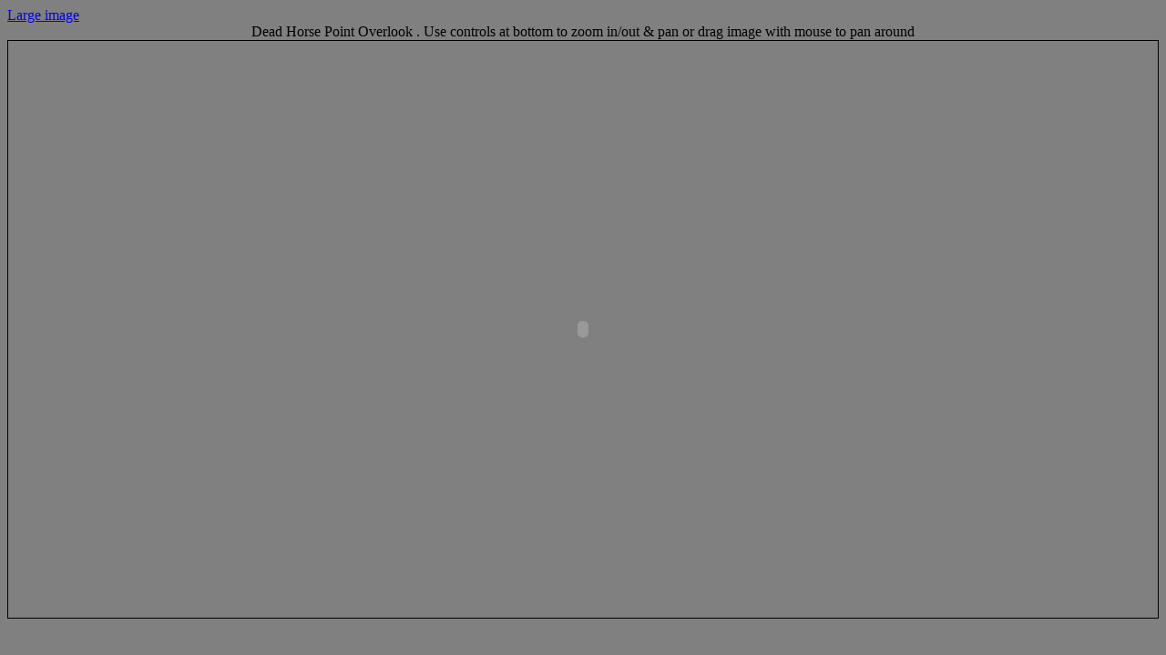

--- FILE ---
content_type: text/html
request_url: http://deanrowe.net/Canyonlands_Oct_2011/DeadHorsePoint_2_zoomify.html
body_size: 642
content:
<HTML>
<body BGCOLOR="#808080">
<div>
<A HREF="DeadHorsePoint_2.html" target="main">Large image</A>
<center>Dead Horse Point Overlook .  Use controls at bottom to zoom in/out & pan or drag image with mouse to pan around</center>

</div>

<DIV ALIGN="center" style="border:1px solid black">
 <object "clsid:D27CDB6E-AE6D-11cf-96B8-444553540000" CODEBASE="http://download.macromedia.com/pub/shockwave/cabs/flash/swflash.cab#version=6,0,40,0" width="100%" height="90%" id="zoomify">
   <param name="bgcolor" value="#808080">
   <param name="wmode" value="opaque">
   <param name="FlashVars" value="zoomifyImagePath=Pans/zoomify/DeadHorsePoint_2">
   <param name="menu" value="false">
   <param name="src" value="ZoomifyViewer.swf">
   <embed FlashVars="zoomifyImagePath=Pans/zoomify/DeadHorsePoint_2"
      src="ZoomifyViewer.swf"
      bgcolor="#808080"
      menu="false"
      pluginspage="http://www.macromedia.com/shockwave/download/index.cgi?P1_Prod_Version=ShockwaveFlash"
      width="100%"
      height="90%"
      name="zoomify">
      </embed>
    </object>
</DIV>
</BODY>
</HTML>